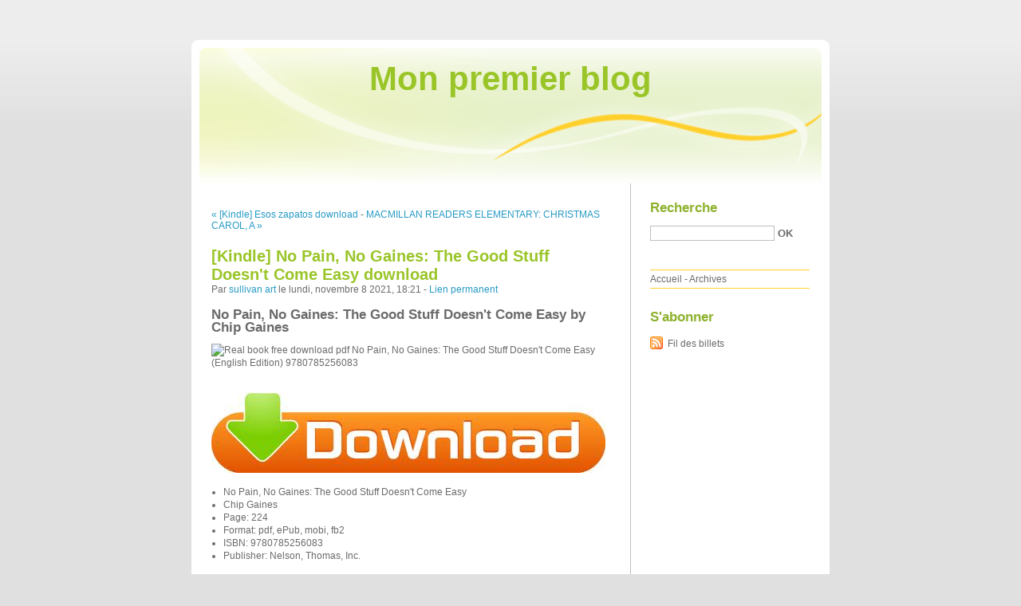

--- FILE ---
content_type: text/html; charset=UTF-8
request_url: http://gebosequ.blog.free.fr/index.php?post/2021/11/08/%5BKindle%5D-No-Pain%2C-No-Gaines%3A-The-Good-Stuff-Doesn-t-Come-Easy-download
body_size: 8334
content:
<!DOCTYPE html PUBLIC "-//W3C//DTD XHTML 1.0 Strict//EN"
"http://www.w3.org/TR/xhtml1/DTD/xhtml1-strict.dtd">
<html xmlns="http://www.w3.org/1999/xhtml" xml:lang="fr" lang="fr">
<head>
  <meta http-equiv="Content-Type" content="text/html; charset=UTF-8" />
  <meta name="MSSmartTagsPreventParsing" content="TRUE" />
  <meta name="ROBOTS" content="INDEX, FOLLOW" />
  
  <title>[Kindle] No Pain, No Gaines: The Good Stuff Doesn't Come Easy download - Mon premier blog</title>
  <meta name="description" lang="fr" content="No Pain, No Gaines: The Good Stuff Doesn't Come Easy by Chip Gaines No Pain, No Gaines: The Good Stuff Doesn't Come Easy Chip Gaines Page: 224 Format: pdf, ePub, mobi, fb2 ISBN:" />
  <meta name="copyright" content="" />
  <meta name="author" content="sullivan art" />
  <meta name="date" scheme="W3CDTF" content="2021-11-08T18:21:00+00:00" />
  
  <link rel="schema.dc" href="http://purl.org/dc/elements/1.1/" />
  <meta name="dc.title" content="[Kindle] No Pain, No Gaines: The Good Stuff Doesn't Come Easy download" />
  <meta name="dc.description" lang="fr" content="No Pain, No Gaines: The Good Stuff Doesn't Come Easy by Chip Gaines No Pain, No Gaines: The Good Stuff Doesn't Come Easy Chip Gaines Page: 224 Format: pdf, ePub, mobi, fb2 ISBN:" />
  <meta name="dc.creator" content="sullivan art" />
  <meta name="dc.language" content="fr" />
  <meta name="dc.publisher" content="" />
  <meta name="dc.rights" content="" />
  <meta name="dc.date" scheme="W3CDTF" content="2021-11-08T18:21:00+00:00" />
  <meta name="dc.type" content="text" />
  <meta name="dc.format" content="text/html" />
  
  <link rel="top" href="http://gebosequ.blog.free.fr/index.php?" title="Accueil" />
  <link rel="contents" href="http://gebosequ.blog.free.fr/index.php?archive" title="Archives" />
  
  <link rel="next" href="http://gebosequ.blog.free.fr/index.php?post/2021/11/11/MACMILLAN-READERS-ELEMENTARY%3A-CHRISTMAS-CAROL%2C-A-ePub-gratis"
  title="MACMILLAN READERS ELEMENTARY: CHRISTMAS CAROL, A ePub gratis" />
  
  <link rel="previous" href="http://gebosequ.blog.free.fr/index.php?post/2021/11/08/%5BKindle%5D-Esos-zapatos-download"
  title="[Kindle] Esos zapatos download" />
  
  <link rel="alternate" type="application/atom+xml" title="Atom 1.0" href="http://gebosequ.blog.free.fr/index.php?feed/atom" />
  
  <style type="text/css" media="screen">
@import url(/themes/default/style.css);
</style>
<style type="text/css" media="print">
@import url(/themes/default/../default/print.css);
</style>

<script type="text/javascript" src="/themes/default/../default/js/jquery.js"></script>
<script type="text/javascript" src="/themes/default/../default/js/jquery.cookie.js"></script>

<style type="text/css">

</style>
  
  <script type="text/javascript" src="/themes/default/../default/js/post.js"></script>
  <script type="text/javascript">
  //<![CDATA[
  var post_remember_str = 'Se souvenir de moi sur ce blog';
  //]]>
  </script>
</head>

<body class="dc-post">
<div id="page">


<div id="top">
  <h1><span><a href="http://gebosequ.blog.free.fr/index.php?">Mon premier blog</a></span></h1>

  </div>

<p id="prelude"><a href="#main">Aller au contenu</a> |
<a href="#blognav">Aller au menu</a> |
<a href="#search">Aller à la recherche</a></p>
<div id="wrapper">

<div id="main">
  <div id="content">
  
  <p id="navlinks">
  <a href="http://gebosequ.blog.free.fr/index.php?post/2021/11/08/%5BKindle%5D-Esos-zapatos-download"
  title="[Kindle] Esos zapatos download" class="prev">&#171; [Kindle] Esos zapatos download</a>
   <span>-</span> <a href="http://gebosequ.blog.free.fr/index.php?post/2021/11/11/MACMILLAN-READERS-ELEMENTARY%3A-CHRISTMAS-CAROL%2C-A-ePub-gratis"
  title="MACMILLAN READERS ELEMENTARY: CHRISTMAS CAROL, A ePub gratis" class="next">MACMILLAN READERS ELEMENTARY: CHRISTMAS CAROL, A &#187;</a>
  </p>
  
  <div id="p14663642" class="post">
    <h2 class="post-title">[Kindle] No Pain, No Gaines: The Good Stuff Doesn't Come Easy download</h2>
    
    <p class="post-info">Par <a href="http://gebosequ.blog.free.fr/">sullivan art</a>    le lundi, novembre  8 2021, 18:21        - <a href="http://gebosequ.blog.free.fr/index.php?post/2021/11/08/%5BKindle%5D-No-Pain%2C-No-Gaines%3A-The-Good-Stuff-Doesn-t-Come-Easy-download">Lien permanent</a>
    </p>
    
    
    
        
    <div class="post-content"><h2>No Pain, No Gaines: The Good Stuff Doesn't Come Easy by Chip Gaines</h2>
<p><img src="https://prodimage.images-bn.com/pimages/9780785256083.jpg" width="200" alt="Real book free download pdf No Pain, No Gaines: The Good Stuff Doesn't Come Easy (English Edition)  9780785256083">
</p>
<br>
<a href="http://ebooksharez.info/download.php?group=book&from=free.fr&id=593420&lnk=MjAyMS0xMS0wOA--" target="_blank"><img alt="Download No Pain, No Gaines: The Good Stuff Doesn't Come Easy PDF" src="https://i.imgur.com/y1SHyFe.jpg"></a>
<br>
<p>
                </p>


<p>

<ul>
    <li>No Pain, No Gaines: The Good Stuff Doesn't Come Easy</li>
    <li>Chip Gaines</li>
    <li>Page: 224</li>
    <li>Format: pdf, ePub, mobi, fb2</li>
        <li>ISBN: 9780785256083</li>
            <li>Publisher: Nelson, Thomas, Inc.</li>
    </ul>
</p>
<p><strong>Download <a style="color: blue;" href="http://ebooksharez.info/download.php?group=book&from=free.fr&id=593420&lnk=MjAyMS0xMS0wOA--" target="_blank">No Pain, No Gaines: The Good Stuff Doesn't Come Easy</a></strong></p>
<p><br></p>
<p><br></p>
<p><br></p>
<h3>Real book free download pdf No Pain, No Gaines: The Good Stuff Doesn't Come Easy (English Edition)  9780785256083</h3>
<p>
    <h4>Overview</h4>
<p>Chip Gaines likes to sweat. That’s been true ever since he was a little pint-sized hustler selling candy and Capri Suns down at the public tennis courts in northeast Texas. You’ve probably seen him sweat on his television show, Fixer Upper. Deep in his bones he has always known that hard work yields great results, even when there’s little observable evidence of it. On the cusp of launching into what might be the hardest work he and his wife, Joanna, have ever done—building a network—Chip realized that none of it would be possible without his network of people. Call it a network, a community, a home team. We’ve all got one. Today it might be made up of your family, your neighbors, the people you work with. But if you want a network that will pull you into a life of meaning, a life of joy and connection, you need to be intentional about choosing the people in it. People who are enlivened and electrified by the power of living according to their purpose, who are always in pursuit of lifelong learning, and who have a sincere belief that relationships are more than transactions. Chip Gaines has been building that kind of network his whole life, and he can tell you, it doesn’t come easy. To say it requires sweat equity would be an understatement. It requires faith in people. It requires hope. And it requires a willingness to grow even when it hurts. From hard-won lessons and personal stories from Chip, No Pain, No Gaines is a by-the-bootstraps manual for building a network you can count on.</p>
        <br><br>
</p></div>

      </div>

  

    
  
    
    
    </div>
</div> <!-- End #main -->

<div id="sidebar">
  <div id="blognav">
    <div id="search"><h2><label for="q">Recherche</label></h2><form action="http://gebosequ.blog.free.fr/index.php?" method="get"><fieldset><p><input type="text" size="10" maxlength="255" id="q" name="q" value="" /> <input class="submit" type="submit" value="ok" /></p></fieldset></form></div><div id="topnav"><ul><li class="topnav-home"><a href="http://gebosequ.blog.free.fr/index.php?">Accueil</a><span> - </span></li><li class="topnav-arch"><a href="http://gebosequ.blog.free.fr/index.php?archive">Archives</a></li></ul></div>  </div> <!-- End #blognav -->
  
  <div id="blogextra">
    <div class="syndicate"><h2>S'abonner</h2><ul><li><a type="application/atom+xml" href="http://gebosequ.blog.free.fr/index.php?feed/atom" title="Fil Atom des billets de ce blog" class="feed">Fil des billets</a></li></ul></div>  </div> <!-- End #blogextra -->
</div>

</div> <!-- End #wrapper -->

<div id="footer">
  <p>Propulsé par <a href="http://dotclear.org/">Dotclear</a></p>
</div>

</div> <!-- End #page -->
</body>
</html>
